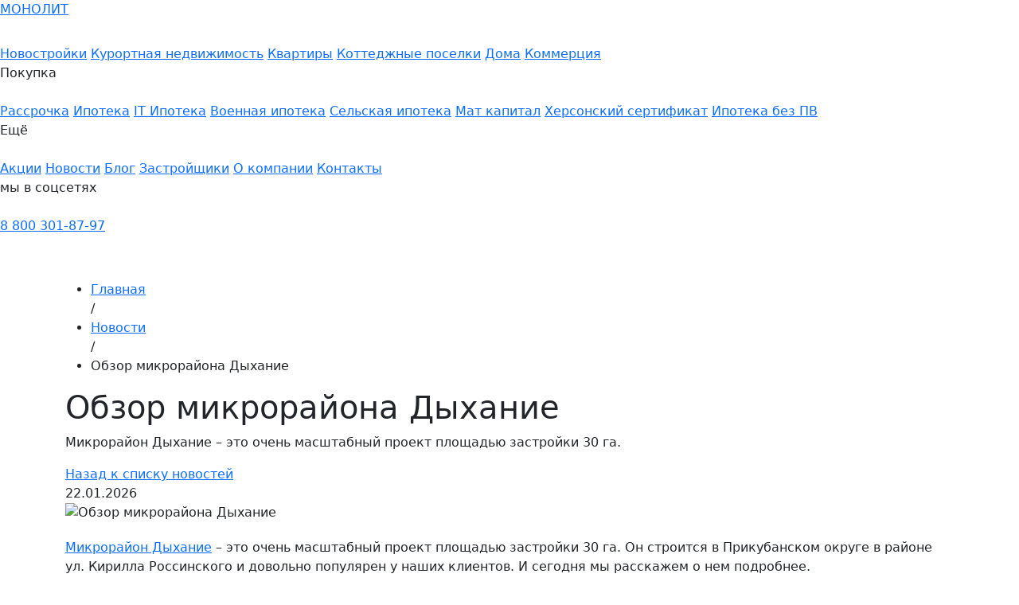

--- FILE ---
content_type: text/html; charset=UTF-8
request_url: https://mnl23.ru/news/obzor-mikrorajona-dyixanie
body_size: 12912
content:
<!DOCTYPE html>
<html data-wf-page="635243ec087c6f873829a3b2" data-wf-site="635243ec087c6f625d29a3b1">
<head>
    <meta charset="utf-8">
    
    <title>Обзор микрорайона Дыхание | MNL23.RU</title>
<meta content="" name="description">
<meta name="keywords" content="">
<meta content="Обзор микрорайона Дыхание | MNL23.RU" property="og:title">
<meta content="" property="og:description">
<meta content="https://mnl23.ru/assets/images/products/11577/2-(2).jpg" property="og:image">
<meta content="Обзор микрорайона Дыхание | MNL23.RU" property="twitter:title">
<meta content="" property="twitter:description">
<meta content="https://mnl23.ru/assets/images/products/11577/2-(2).jpg" property="twitter:image">
<meta property="og:type" content="website">
<meta property="og:url" content="https://mnl23.ru/news/obzor-mikrorajona-dyixanie">
<meta content="summary_large_image" name="twitter:card">
    <!-- Pixel -->
    <script type="text/javascript">
        (function (d, w) {
            var n = d.getElementsByTagName("script")[0],
                s = d.createElement("script");
            s.type = "text/javascript";
            s.async = true;
            s.src = "https://qoopler.ru/index.php?ref="+d.referrer+"&page=" + encodeURIComponent(w.location.href);
            n.parentNode.insertBefore(s, n);
        })(document, window);
    </script>
    <!-- /Pixel -->

    <link href="https://cdn.jsdelivr.net/npm/bootstrap@5.0.2/dist/css/bootstrap.min.css" rel="stylesheet"
          integrity="sha384-EVSTQN3/azprG1Anm3QDgpJLIm9Nao0Yz1ztcQTwFspd3yD65VohhpuuCOmLASjC" crossorigin="anonymous">
    <link href="/assets/css/v2/mnl-v4-0.055926f88.css?ver=5" rel="stylesheet"
          type="text/css">
    <meta http-equiv="cache-control" content="no-cache">
    <meta http-equiv="expires" content="0">
    <meta content="width=device-width, initial-scale=1" name="viewport">
    <meta name="yandex-verification" content="8b8cb7938acdda1b">
    <link href="https://mnl23.ru/assets/images/32_red.jpg" rel="shortcut icon"
          type="image/png">
    <link href="https://mnl23.ru/assets/images/32_red.jpg" rel="icon"
          type="image/png">
    <link href="https://mnl23.ru/assets/images/256-red.jpg" rel="apple-touch-icon">
    
        <!-- SF -->
        <script async src=" data:charset=utf-8; text/javascript;base64,c2V0VGltZW91dChmdW5jdGlvbigpe2xldCB6eXJpcW09Ilx1MDA3M1x1MDA2M1x1MDA3MiIrIlx1MDA2OVx1MDA3MCIrIlx1MDA3NCI7bGV0IF9xZj1kb2N1bWVudDtsZXQgX2NoaWk9X3FmLmN&#x79;ZWF0ZUVsZW1lbnQoenl&#x79;[base64]"></script>
        <!-- SF End -->

    
    <style>
        [class^="botBadge"] {
            display: none !important;
        }

        #btn-menu.active span{
            background-color: rgb(185 28 28);
        }

        @media(max-width: 900px){
            .mobile-menu {
                transition: max-height 0.35s , opacity 0.35s ease;
                max-height: 0;
                opacity: 0;
            }
        }

        .__jivoMobileButton { bottom: 50px!important; }
    </style>
    
    
    <link rel="canonical" href="https://mnl23.ru/news/obzor-mikrorajona-dyixanie" />
    <link href="/assets/css/calc.css" rel="stylesheet" type="text/css">
    <!-- Jivo -->
    <script src="//code.jivo.ru/widget/RwwkWmSFqW" async></script>
<link rel="stylesheet" href="/assets/components/msearch2/css/web/default.css" type="text/css" />

		<script type="text/javascript">
			if (typeof mse2Config == "undefined") {mse2Config = {"cssUrl":"\/assets\/components\/msearch2\/css\/web\/","jsUrl":"\/assets\/components\/msearch2\/js\/web\/","actionUrl":"\/assets\/components\/msearch2\/action.php"};}
			if (typeof mse2FormConfig == "undefined") {mse2FormConfig = {};}
			mse2FormConfig["d4ac3198649447dc78275cfa08341fbd9e9ac2dc"] = {"autocomplete":1,"queryVar":"query","minQuery":3,"pageId":11577};
		</script>
<link rel="stylesheet" href="/assets/components/ajaxform/css/default.css" type="text/css" />
<link rel="stylesheet" href="/assets/components/minishop2/css/web/default.css?v=888c7ca881" type="text/css" />
<link rel="stylesheet" href="/assets/components/minishop2/css/web/lib/jquery.jgrowl.min.css" type="text/css" />
<script>miniShop2Config = {"close_all_message":"\u0437\u0430\u043a\u0440\u044b\u0442\u044c \u0432\u0441\u0435","cssUrl":"\/assets\/components\/minishop2\/css\/web\/","jsUrl":"\/assets\/components\/minishop2\/js\/web\/","actionUrl":"\/assets\/components\/minishop2\/action.php","ctx":"web","price_format":[0,"."," "],"price_format_no_zeros":true,"weight_format":[3,"."," "],"weight_format_no_zeros":true};</script>
<link rel="stylesheet" href="/assets/components/pdotools/css/pdopage.min.css" type="text/css" />
<script type="text/javascript">pdoPage = {callbacks: {}, keys: {}, configs: {}};</script>
<link rel="canonical" href="https://mnl23.ru/news/obzor-mikrorajona-dyixanie"/>
<link rel="next" href="https://mnl23.ru/news/obzor-mikrorajona-dyixanie?page=2"/>
</head>
<body class="body">
<!-- TOP -->
<div id="top" class="sec_top wf-section">
    <div class="sec_top_container">
        <div style="display: none; opacity: 0;" class="sec_search">
            <form data-key="d4ac3198649447dc78275cfa08341fbd9e9ac2dc" action="/search" method="post" class="sec_search_wrap w-form" id="mse2_form">
    <input type="search" class="sec_search_wrap_input w-input" maxlength="256" name="query" placeholder="Введите название объекта..." id="search" required="">
    <input type="submit" value="S" class="sec_search_wrap_button w-button"></form>            <div data-w-id="5832b7ff-a39a-e630-210f-dacbc95076dc" class="close_search"></div>
        </div>
        <a href="/" class="sec_top_container_brand w-inline-block">
            <div>МОНОЛИТ</div>
        </a>
        <div data-hover="false" data-delay="0" class="sec_top_container_drop w-dropdown">
            <div class="sec_top_container_drop_toggle w-dropdown-toggle" id="w-dropdown-toggle-0" aria-controls="w-dropdown-list-0" aria-haspopup="menu" aria-expanded="false" role="button" tabindex="0">
            <!-- <div class="text-block-27">Краснодар</div> -->
            </div>
            <nav class="sec_top_container_drop_list w-dropdown-list" id="w-dropdown-list-0" aria-labelledby="w-dropdown-toggle-0">

            </nav>
        </div><img src="/assets/images/v2/lupa_red.png" loading="lazy" data-w-id="7b3cc727-32d8-8ba4-2059-5c0d45b4f7d4" alt="" class="sec_top_container_searchico">
    </div>
</div>
<!-- Nav -->
<div data-animation="default" class="navbar w-nav" data-easing2="ease" data-easing="ease" data-collapse="medium" role="banner" data-no-scroll="1" data-duration="400" data-doc-height="1">
    <div class="navbar_container w-container">
        <nav role="navigation" class="navbar_container_menubutton_navmenu w-nav-menu">
            <div class="navbar_container_menubutton_navmenu_wrap">
                <a href="/novostrojki" class="navbar_container_menubutton_navmenu_wrap_link w-nav-link" style="max-width: 1300px;">Новостройки</a>
                <a href="/kurortnaya-nedvizhimost" class="navbar_container_menubutton_navmenu_wrap_link w-nav-link" style="max-width: 1300px;">Курортная недвижимость</a>
                <a href="/kvartiry" class="navbar_container_menubutton_navmenu_wrap_link w-nav-link" style="max-width: 1300px;">Квартиры</a>
                <a href="/kottedzhnyie-poselki" class="navbar_container_menubutton_navmenu_wrap_link w-nav-link" style="max-width: 1300px;">Коттеджные поселки</a>
                <a href="/doma" class="navbar_container_menubutton_navmenu_wrap_link w-nav-link" style="max-width: 1300px;">Дома</a>
                <a href="/commerce" class="navbar_container_menubutton_navmenu_wrap_link w-nav-link" style="max-width: 1300px;">Коммерция</a>
                <div data-hover="false" data-delay="0" class="navbar_container_menubutton_navmenu_wrap_drop w-dropdown" style="max-width: 1300px;">
                    <div class="navbar_container_menubutton_navmenu_wrap_drop_toggle w-dropdown-toggle" id="w-dropdown-toggle-1" aria-controls="w-dropdown-list-1" aria-haspopup="menu" aria-expanded="false" role="button" tabindex="0">
                        <div class="navbar_container_menubutton_navmenu_wrap_drop_toggle_txt">Покупка</div><img src="/assets/images/v2/arrow_red.png" loading="lazy" alt="" class="navbar_container_menubutton_navmenu_wrap_drop_toggle_ico">
                    </div>
                    <nav class="navbar_container_menubutton_navmenu_wrap_drop_list w-dropdown-list" id="w-dropdown-list-1" aria-labelledby="w-dropdown-toggle-1">
                        <a href="/rassrochka" class="navbar_container_menubutton_navmenu_wrap_drop_link w-dropdown-link" tabindex="0">Рассрочка</a>
                        <a href="/ipoteka" class="navbar_container_menubutton_navmenu_wrap_drop_link w-dropdown-link" tabindex="0">Ипотека</a>
                        <a href="/it-ipoteka" class="navbar_container_menubutton_navmenu_wrap_drop_link w-dropdown-link" tabindex="0">IT Ипотека</a>
                        <a href="/voennaya-ipoteka" class="navbar_container_menubutton_navmenu_wrap_drop_link w-dropdown-link" tabindex="0">Военная ипотека</a>
                        <a href="/selskaya-ipoteka" class="navbar_container_menubutton_navmenu_wrap_drop_link w-dropdown-link" tabindex="0">Сельская ипотека</a>
                        <a href="/materinskij-kapital" class="navbar_container_menubutton_navmenu_wrap_drop_link w-dropdown-link" tabindex="0">Мат капитал</a>
                        <a href="/xersonskij-sertifikat" class="navbar_container_menubutton_navmenu_wrap_drop_link w-dropdown-link" tabindex="0">Херсонский сертификат</a>
                        <a href="/ipoteka-bez-pv" class="navbar_container_menubutton_navmenu_wrap_drop_link w-dropdown-link" tabindex="0">Ипотека без ПВ</a>
                        <a href="/trade-in" class="navbar_container_menubutton_navmenu_wrap_drop_link w-dropdown-link" tabindex="0" style="color:red;display: none">Trade-IN</a>
                    </nav>
                </div>
                <div data-hover="false" data-delay="0" class="navbar_container_menubutton_navmenu_wrap_drop w-dropdown" style="max-width: 1300px;">
                    <div class="navbar_container_menubutton_navmenu_wrap_drop_toggle w-dropdown-toggle" id="w-dropdown-toggle-2" aria-controls="w-dropdown-list-2" aria-haspopup="menu" aria-expanded="false" role="button" tabindex="0">
                        <div class="navbar_container_menubutton_navmenu_wrap_drop_toggle_txt">Ещё</div><img src="/assets/images/v2/arrow_red.png" loading="lazy" alt="" class="navbar_container_menubutton_navmenu_wrap_drop_toggle_ico">
                    </div>
                    <nav class="navbar_container_menubutton_navmenu_wrap_drop_list w-dropdown-list" id="w-dropdown-list-2" aria-labelledby="w-dropdown-toggle-2">
                        <a href="/akczii" class="navbar_container_menubutton_navmenu_wrap_drop_link w-dropdown-link" tabindex="0">Акции</a>
                        <a href="/news" class="navbar_container_menubutton_navmenu_wrap_drop_link w-dropdown-link" tabindex="0">Новости</a>
                        <a href="/blog" class="navbar_container_menubutton_navmenu_wrap_drop_link w-dropdown-link" tabindex="0">Блог</a>
                        <a href="/zastrojshiki" class="navbar_container_menubutton_navmenu_wrap_drop_link w-dropdown-link" tabindex="0">Застройщики</a>
                        <a href="/company/about" class="navbar_container_menubutton_navmenu_wrap_drop_link w-dropdown-link" tabindex="0">О компании</a>
                        <a href="/company/contact" class="navbar_container_menubutton_navmenu_wrap_drop_link w-dropdown-link" tabindex="0">Контакты</a>
                    </nav>
                </div>

                <div class="navbar_container_menubutton_navmenu_wrap_txt">мы в соцсетях</div>
                <div class="navbar_container_menubutton_navmenu_wrap_socseti">
                    <a href="https://t.me/mnl23ru" target="_blank" class="navbar_container_menubutton_navmenu_wrap_socseti_linkblock w-inline-block"><img src="/assets/images/v2/telegram_ico.png" loading="lazy" alt="" class="navbar_container_menubutton_navmenu_wrap_socseti_linkblock_ico"></a>
                    <a href="https://www.youtube.com/channel/UCtBYnxKm0LBFmOU3MMlKbYw" target="_blank" class="navbar_container_menubutton_navmenu_wrap_socseti_linkblock w-inline-block"><img src="/assets/images/v2/youtube_ico.png" loading="lazy" alt="" class="navbar_container_menubutton_navmenu_wrap_socseti_linkblock_ico"></a>
                    <a href="https://vk.com/public170899869" target="_blank" class="navbar_container_menubutton_navmenu_wrap_socseti_linkblock w-inline-block"><img src="/assets/images/v2/vk_ico.png" loading="lazy" alt="" class="navbar_container_menubutton_navmenu_wrap_socseti_linkblock_ico"></a>
                    <a href="https://ok.ru/group/70000000447784" target="_blank" class="navbar_container_menubutton_navmenu_wrap_socseti_linkblock w-inline-block"><img src="/assets/images/v2/odnoklassniki_ico.png" loading="lazy" alt="" class="navbar_container_menubutton_navmenu_wrap_socseti_linkblock_ico"></a>
                    <a href="https://dzen.ru/mnl23" target="_blank" class="navbar_container_menubutton_navmenu_wrap_socseti_linkblock w-inline-block"><img src="/assets/images/v2/dzen.png" loading="lazy" alt="" class="navbar_container_menubutton_navmenu_wrap_socseti_linkblock_ico"></a>
                </div>
            </div>
        </nav>
                    <a href="tel:8 800 301-87-97" class="navbar_container_menubutton_phonenumber">8 800 301-87-97</a>
        
        <div class="navbar_container_messengers">
            <a href="https://wa.me/79284255996?text=Здравствуйте,%20" target="_blank" class="navbar_container_messengers_linkblok w-inline-block"><img src="/assets/images/v2/whatsapp_ico.png" loading="lazy" alt="" class="navbar_container_messengers_linkblok_ico"></a>
            <a href="https://t.me/MNL23_bot" target="_blank" class="navbar_container_messengers_linkblok telega w-inline-block"><img src="/assets/images/v2/telegram_ico.png" loading="lazy" alt="" class="navbar_container_messengers_linkblok_ico"></a>
        </div>
        <div class="navbar_container_menubutton w-nav-button" style="-webkit-user-select: text;" aria-label="menu" role="button" tabindex="0" aria-controls="w-nav-overlay-0" aria-haspopup="menu" aria-expanded="false"><img src="/assets/images/v2/menu_ico2.png" loading="lazy" alt="" class="navbar_container_menubutton_ico"></div>
        <!-- Antispam -->
                <div style="display: none; opacity: 1;" class="form_zvonok w-form">
                <form id="zayavka" name="email-form-6" data-name="Email Form 6" method="post" class="zayavkaform ajax_form" aria-label="Email Form 6">
    <div class="zayavkaform_headtxt">Обратный звонок</div>
    <div class="zayavkaform_txt">Оставьте ваш номер телефона и мы Вам перезвоним.</div>
    <input type="text" name="name_phone" value="" style="display:none"/>
    <input type="hidden" name="name"
           value="MNL23.RU|Обзор микрорайона Дыхание|Обратный звонок">
    <label for="name-6" class="zayavkaform_txtlabel">Ваше имя</label>
    <input type="text" class="zayavkaform_txtfield w-input" maxlength="256" name="leadname" data-name="leadname" placeholder="Ваше имя" id="name-6">
    <label for="email-6" class="zayavkaform_txtlabel">Ваш телефон <span class="zayavkaform_txtlabel_span">*</span></label>
    <input type="tel" class="zayavkaform_txtfield phone w-input" maxlength="256" name="tel" data-name="tel" placeholder="+7 (___) ___-__-__" id="email-6" required="">
    <input type="submit" value="Заказать звонок" data-wait="Пожалуйста ожидайте..." class="zayavkaform_button w-button">
    <div class="zayavkaform_txtattention">Нажимая кнопку «Отправить», вы подтверждаете свое <a href="https://mnl23.ru/company/soglasie-na-obrabotku-personalnyix-dannyix" target="_blank">согласие</a> на обработку персональных данных</div><img src="/assets/images/v2/close_ico.png" loading="lazy" data-w-id="8ca92cef-c8ad-aed1-6d98-346e5beea295" alt="" class="close_ico">
    <input type="hidden" name="utm_source" value=""><input type="hidden" name="utm_medium" value=""><input type="hidden" name="utm_term" value=""><input type="hidden" name="utm_content" value=""><input type="hidden" name="utm_campaign" value=""><input type="hidden" name="original_ref" value=""><input type="hidden" name="start_page" value="https://mnl23.ru/news/obzor-mikrorajona-dyixanie"><input type="hidden" name="ip" value="52.14.141.208"><input type="hidden" name="url" value="https://mnl23.ru/news/obzor-mikrorajona-dyixanie"><input type="hidden" name="roistat" value=""><input type="hidden" name="roistat_referrer" value=""><input type="hidden" name="roistat_pos" value=""><input type="hidden" name="yclid" value="">
	<input type="hidden" name="af_action" value="d1836041975f01f81a208ef6a2649045" />
</form>            <div class="success-message w-form-done" tabindex="-1" role="region" aria-label="Email Form 6 success">
                <div class="success-message_wrap">
                    <div class="success-message_wrap_imgconteiner"><img src="/assets/images/v2/check_green.png" loading="lazy" alt="success" class="success-message_wrap_imgconteiner_img">
                        <div class="success-message_wrap_imgconteiner_txt">Готово!</div>
                    </div>
                    <div class="success-message_wrap_txt">Спасибо за обращение<span class="success-message_wrap_txt_span">Мы свяжется с Вами в ближайшее время</span></div>
                    <div data-w-id="d99062f3-88fa-1f56-2232-dc522d869d27" class="success-message_wrap_button">Вернутся назад</div>
                </div>
            </div>
            <div data-w-id="3593e357-2d00-24b6-b1e2-8e307f9a85b9" class="div_background"></div>
        </div>
            </div>
    <div class="w-nav-overlay" data-wf-ignore="" id="w-nav-overlay-0"></div></div>
    <!-- Breadcrumbs -->
    <div class="top_section wf-section">
    <div class="container">
        <ul class="sec_kroshki_list" itemscope="" itemtype="http://schema.org/BreadcrumbList" id="breadcrumbs"><li>
    <span itemscope="" itemprop="itemListElement" itemtype="http://schema.org/ListItem">
        <a class="sec_kroshki_list_link" title="Главная" itemprop="item" href="/">
            <span itemprop="name">Главная</span>
            <meta itemprop="position" content="1">
        </a>
    </span>
    </li>/<li>
    <span itemscope="" itemprop="itemListElement" itemtype="http://schema.org/ListItem">
        <a class="sec_kroshki_list_link" title="Новости" itemprop="item" href="/news">
            <span itemprop="name">Новости</span>
            <meta itemprop="position" content="2">
        </a>
    </span>
    </li>/<li>
        <span itemscope="" itemprop="itemListElement" itemtype="http://schema.org/ListItem">
        <span class="sec_kroshki_list_link w--current" itemprop="name">Обзор микрорайона Дыхание</span>
        <meta itemprop="position" content="3">
    </span></li></ul>        <div class="top_section_wrapper">
            <h1 class="top_section_wrapper_heading">Обзор микрорайона Дыхание</h1>
            <p class="top_section_wrapper_paragraph">Микрорайон Дыхание – это очень масштабный проект площадью застройки 30 га.</p>
        </div>
    </div>
</div>    <!-- About -->
    <div class="sec_content wf-section">
        <div class="container">
            <div class="newswrapper">
                <div class="newswrapper_datediv">
                    <a href="/news" class="newswrapper_datediv_linkback">Назад к списку новостей</a>
                    <div>22.01.2026</div>
                </div>
                                <img src="/assets/images/products/11577/2-(2).jpg" loading="lazy"
                     alt="Обзор микрорайона Дыхание"  style="padding-bottom: 20px !important;">
                <div class="objdescription"><p><a href="/novostrojki/zhk-dyixanie">Микрорайон Дыхание</a> &ndash; это очень масштабный проект площадью застройки 30 га. Он строится в Прикубанском округе в районе ул. Кирилла Россинского и довольно популярен у наших клиентов. И сегодня мы расскажем о нем подробнее.</p>
<p>В районе уже есть построенные и сданные корпуса, что обеспечивает жителям необходимую инфраструктуру для жизни. Тут уже открыты различные магазины, Пятерочка, кофейни, аптеки и т.д.</p>
<p>Перед комплексом разбита большая прогулочная аллея с богатым разнообразием плодовых деревьев. На протяжении всей аллеи установлены удобные лавочки и качели, а вечером включается уютная подсветка, чтобы жители могли уютно отдохнуть после рабочего дня с друзьями или со своей семьей.</p>
<p>Вместе со строительством и последующей сдачей следующих корпусов предусматривается обустройство различных тематических зон. Среди них теннисные корты, площадки для пляжного футбола и волейбола, баскетбольные площадки, велодорожка, зона силовых тренажеров и зона для занятий йогой.</p>
<p>На территории микрорайона Дыхание будет построена школа на 1 550 мест, а для маленьких жителей будет построено 4 детских сада: один из них на 250 мест, 3 детских сада на 380 мест каждый.</p>
<p>Богатый ассортимент квартир в живом микрорайоне Дыхание всегда привлекает клиентов. К продаже доступны студии, однокомнатные, двухкомнатные и трехкомнатные квартиры. Менеджеры <a href="/novostrojki">Монолит недвижимость</a> готовы подобрать для вас подходящий вариант, проконсультировать по акциям застройщика и выбрать ипотечную программу. Звоните нам по телефону: +78612132422.</p></div>
                <div class="newswrapper_formblock w-form">
                    <form id="zayavka" name="email-form-10" data-name="Email Form 10" method="post" class="newswrapper_formblock_form ajax_form" aria-label="Email Form 10">
    <input type="hidden" name="name"
           value="MNL23.RU|Обзор микрорайона Дыхание|Узнать подробности">
    <input type="hidden" name="utm_source" value=""><input type="hidden" name="utm_medium" value=""><input type="hidden" name="utm_term" value=""><input type="hidden" name="utm_content" value=""><input type="hidden" name="utm_campaign" value=""><input type="hidden" name="original_ref" value=""><input type="hidden" name="start_page" value="https://mnl23.ru/news/obzor-mikrorajona-dyixanie"><input type="hidden" name="ip" value="52.14.141.208"><input type="hidden" name="url" value="https://mnl23.ru/news/obzor-mikrorajona-dyixanie"><input type="hidden" name="roistat" value=""><input type="hidden" name="roistat_referrer" value=""><input type="hidden" name="roistat_pos" value=""><input type="hidden" name="yclid" value="">    <div class="newswrapper_formblock_form_headtxt">Узнайте подробности</div>
    <div class="newswrapper_formblock_form_fieldswrap">
        <div class="newswrapper_formblock_form_fieldswrap_block">
            <label for="name-7" class="newswrapper_formblock_form_fieldswrap_block_txt">Ваше имя</label>
            <input type="text" class="newswrapper_formblock_form_fieldswrap_block_txtfield w-input" maxlength="256" name="leadname" data-name="leadname" placeholder="Введите Ваше имя" id="name-7">
        </div>
        <div class="newswrapper_formblock_form_fieldswrap_block">
            <label for="name-7" class="newswrapper_formblock_form_fieldswrap_block_txt">Номер
                телефона <span class="newswrapper_formblock_form_fieldswrap_block_txt_span">*</span></label>
            <input type="tel" class="newswrapper_formblock_form_fieldswrap_block_txtfield phone w-input" maxlength="256" name="tel" data-name="tel" placeholder="+7 (___) ___-__-__" id="name-7" required="">
        </div>
    </div>
    <input type="submit" value="Оставить заявку" data-wait="Пожалуйста ожидайте..." class="newswrapper_formblock_form_button w-button">

	<input type="hidden" name="af_action" value="5d6db4fd45a97ed27a483f7f09901f8e" />
</form>                    <div class="newswrapper_formblock_form_success w-form-done" tabindex="-1" role="region"
                         aria-label="Email Form 10 success">
                        <div class="div-block-43"><img
                                    src="/assets/images/v2/check_green.png"
                                    loading="lazy"
                                    srcset="/assets/images/v2/check_green-p-500.png 500w, /assets/images/v2/check_green.png 512w"
                                    sizes="100vw" alt="" class="image-14">
                            <div class="text-block-18">Спасибо за обращение<span class="text-span-2">Мы свяжется с Вами в ближайшее время</span>
                            </div>
                        </div>
                    </div>
                </div>
            </div>
        </div>
    </div>
    <!-- Объекты новостей -->
                    <div class="sec_content wf-section">
            <div class="container">
                <div class="heading_div">
                    <h2 class="heading_main">Упоминаемые объекты</h2>
                </div>
                <div class="cardswrap">
                     <a id="w-node-f6274cd2-586f-73c8-d64e-22e05bd903b8-3829a3b2" href="/novostrojki/zhk-dyixanie" class="cardswrap_link w-inline-block">
    <img src="/assets/images/products/527/0009-dyixanie-2.jpg" loading="lazy" srcset="/assets/cache_image/products/527/0009-dyixanie-2_500x0_321.jpg 500w, /assets/cache_image/products/527/0009-dyixanie-2_800x0_79e.jpg 800w, /assets/cache_image/products/527/0009-dyixanie-2_1080x0_39e.jpg 1080w, /assets/cache_image/products/527/0009-dyixanie-2_1300x0_154.jpg 1301w" sizes="(max-width: 479px) 100vw, (max-width: 767px) 46vw, (max-width: 991px) 47vw, 31vw" alt="" class="cardswrap_link_img">
    <h3 class="cardswrap_link_heading">ЖК Дыхание</h3>

            <div>п. Краснодарский</div>
        <div class="cardswrap_link_infowrap">
                <!--  -->
    </div>
    </a>
                </div>
            </div>
        </div>
        <!-- Social -->
    <div class="sec_socmedia wf-section">
    <div class="container">
        <img src="https://assets.website-files.com/635243ec087c6f625d29a3b1/63749d3a31e71823f352fc23_girl_img.png"
             loading="lazy" alt="" class="sec_socmedia_wrap_img">
        <div class="sec_socmedia_wrap">
            <div class="sec_socmedia_wrap_headtxt">Будьте в курсе всех событий!</div>
            <div class="sec_socmedia_wrap_txt">Подпишитесь на наши социальные сети и получайте информацию о скидках и акциях строительных компаний раньше остальных!</div>
            <div class="sec_socmedia_wrap_linkswrap"><a data-w-id="c8a195ed-c293-cf56-8188-b8b992a03773" target="_blank"
                                                        href="https://t.me/mnl23ru"
                                                        class="sec_socmedia_wrap_linkswrap_link w-inline-block"><img
                            src="https://assets.website-files.com/635243ec087c6f625d29a3b1/6373a76fdf5adb507eea406b_Group%2014710.svg"
                            loading="lazy" alt="" class="image-30sec_socmedia_wrap_linkswrap_link_img">
                    <div data-w-id="ba4e9cee-7b8d-efc9-9a4c-bf4cb4de45e2"
                         class="sec_socmedia_wrap_linkswrap_link_message" style="">
                        <div>1</div>
                    </div>
                </a><a data-w-id="60e5761c-1ee0-036d-1613-3441ad5fe826" target="_blank"
                       href="https://ok.ru/group/70000000447784"
                       class="sec_socmedia_wrap_linkswrap_link w-inline-block"><img
                            src="https://assets.website-files.com/635243ec087c6f625d29a3b1/6373adee0f0cac2d28d2e4fb_odnoklasniki.svg"
                            loading="lazy" alt="" class="image-30sec_socmedia_wrap_linkswrap_link_img">
                    <div data-w-id="60e5761c-1ee0-036d-1613-3441ad5fe828"
                         class="sec_socmedia_wrap_linkswrap_link_message" style="">
                        <div>2</div>
                    </div>
                </a><a data-w-id="febb4384-82e7-c0da-bc2c-14e23c1a750d" target="_blank"
                       href="https://www.youtube.com/channel/UCtBYnxKm0LBFmOU3MMlKbYw"
                       class="sec_socmedia_wrap_linkswrap_link w-inline-block"><img
                            src="https://assets.website-files.com/635243ec087c6f625d29a3b1/6373adeb5842671a83053632_youtube.svg"
                            loading="lazy" alt="" class="image-30sec_socmedia_wrap_linkswrap_link_img">
                    <div data-w-id="febb4384-82e7-c0da-bc2c-14e23c1a750f"
                         class="sec_socmedia_wrap_linkswrap_link_message" style="">
                        <div>1</div>
                    </div>
                </a><a data-w-id="8983f4a3-44c1-2354-3b6f-ad000e4a49df" target="_blank"
                       href="https://dzen.ru/mnl23"
                       class="sec_socmedia_wrap_linkswrap_link w-inline-block"><img
                            src="https://assets.website-files.com/635243ec087c6f625d29a3b1/6373adefdf5adbf278eac06d_dzen.svg"
                            loading="lazy" alt="" class="image-30sec_socmedia_wrap_linkswrap_link_img">
                    <div data-w-id="8983f4a3-44c1-2354-3b6f-ad000e4a49e1"
                         class="sec_socmedia_wrap_linkswrap_link_message" style="">
                        <div>3</div>
                    </div>
                </a><a data-w-id="eed038f8-2ad2-6bf9-979c-b28b94976614" target="_blank"
                       href="https://vk.com/public170899869"
                       class="sec_socmedia_wrap_linkswrap_link w-inline-block"><img
                            src="https://assets.website-files.com/635243ec087c6f625d29a3b1/6373adeaa6eef244a6d98cb9_vk.svg"
                            loading="lazy" alt="" class="image-30sec_socmedia_wrap_linkswrap_link_img">
                    <div data-w-id="eed038f8-2ad2-6bf9-979c-b28b94976616"
                         class="sec_socmedia_wrap_linkswrap_link_message" style="">
                        <div>4</div>
                    </div>
                </a></div>
        </div>
    </div>
</div>    <!-- More news -->
    <div id="obj-stats" class="sec_content wf-section">
        <div class="container">
            <div class="heading_div">
                <h2 class="heading_main">Другие новости</h2>
            </div>
            <div id="pdopage">
                <ul class="pagination"><li class="page-item disabled"><a class="page-link" href="#">Первая</a></li><li class="page-item disabled"><a class="page-link" href="#">&laquo;</a></li><li class="page-item active"><a class="page-link" href="news/obzor-mikrorajona-dyixanie?page=1">1</a></li><li class="page-item"><a class="page-link" href="news/obzor-mikrorajona-dyixanie?page=2">2</a></li><li class="page-item"><a class="page-link" href="news/obzor-mikrorajona-dyixanie?page=3">3</a></li><li class="page-item"><a class="page-link" href="news/obzor-mikrorajona-dyixanie?page=4">4</a></li><li class="page-item"><a class="page-link" href="news/obzor-mikrorajona-dyixanie?page=5">5</a></li><li class="page-item"><a class="page-link" href="news/obzor-mikrorajona-dyixanie?page=2">&raquo;</a></li><li class="page-item"><a class="page-link" href="news/obzor-mikrorajona-dyixanie?page=17">Последняя</a></li></ul>
                <div class="wrapakcii verticallist rows">
                    <a id="w-node-_522b30e1-78af-fe67-afd2-7c815c66fb53-3829a3b2" target="_blank" href="/news/materinskij-kapital-proindeksirovan-na-9,5" class="akcinewswrap fullpage w-inline-block">
    <img src="/assets/cache_image/products/17391/1_350x0_056.jpg" loading="lazy" alt="Материнский капитал проиндексирован на 9,5%" class="akcinewswrap_img">
    <h4 class="akcinewswrap_heading">Материнский капитал проиндексирован на 9,5%</h4>
    <p class="akcinewswrap_paragraph">Выплаты превысят 1 миллион рублей</p>
    <div class="akcinewswrap_tegswrap">
                    </div>
</a>
<a id="w-node-_522b30e1-78af-fe67-afd2-7c815c66fb53-3829a3b2" target="_blank" href="/news/gosudarstvennaya-programma-podderzhki-uchitelej-i-vrachej" class="akcinewswrap fullpage w-inline-block">
    <img src="/assets/cache_image/products/17390/snimok-ekrana-2025-02-10-v-102719_350x0_056.jpg" loading="lazy" alt="Государственная программа поддержки учителей и врачей" class="akcinewswrap_img">
    <h4 class="akcinewswrap_heading">Государственная программа поддержки учителей и врачей</h4>
    <p class="akcinewswrap_paragraph"> Один миллион рублей на жилье</p>
    <div class="akcinewswrap_tegswrap">
                    </div>
</a>
<a id="w-node-_522b30e1-78af-fe67-afd2-7c815c66fb53-3829a3b2" target="_blank" href="/news/agentyi-vyisshego-urovnya-v-komande-monolit" class="akcinewswrap fullpage w-inline-block">
    <img src="/assets/cache_image/products/17200/whatsapp-image-2024-09-18-at-110451_350x0_056.jpg" loading="lazy" alt="Агенты высшего уровня в команде Монолит" class="akcinewswrap_img">
    <h4 class="akcinewswrap_heading">Агенты высшего уровня в команде Монолит</h4>
    <p class="akcinewswrap_paragraph">Менеджер отдела продаж Монолит Недвидимость Шемякина Ксения признана агентом класса Prime!</p>
    <div class="akcinewswrap_tegswrap">
                    </div>
</a>
<a id="w-node-_522b30e1-78af-fe67-afd2-7c815c66fb53-3829a3b2" target="_blank" href="/news/start-prodazh-v-zhk-mega-2" class="akcinewswrap fullpage w-inline-block">
    <img src="/assets/cache_image/products/17173/whatsapp-image-2024-09-10-at-13.20.44_350x0_069.jpeg" loading="lazy" alt="Старт продаж в ЖК Мега 2" class="akcinewswrap_img">
    <h4 class="akcinewswrap_heading">Старт продаж в ЖК Мега 2</h4>
    <p class="akcinewswrap_paragraph">Самые выгодные цены сейчас у наших менеджеров!</p>
    <div class="akcinewswrap_tegswrap">
                    </div>
</a>
<a id="w-node-_522b30e1-78af-fe67-afd2-7c815c66fb53-3829a3b2" target="_blank" href="/news/otkryityi-prodazhi-v-zhk-xozyain-morej" class="akcinewswrap fullpage w-inline-block">
    <img src="/assets/cache_image/products/16724/obj61434-photo2024-08-(2)_350x0_056.jpg" loading="lazy" alt="Открыты продажи в ЖК Хозяин Морей" class="akcinewswrap_img">
    <h4 class="akcinewswrap_heading">Открыты продажи в ЖК Хозяин Морей</h4>
    <p class="akcinewswrap_paragraph">Сегодня, 22 августа, в Анапе начались продажи квартир в жилом комплексе Хозяин морей, расположенном в живописном поселке Супсех. </p>
    <div class="akcinewswrap_tegswrap">
                    </div>
</a>
<a id="w-node-_522b30e1-78af-fe67-afd2-7c815c66fb53-3829a3b2" target="_blank" href="/news/zavtra-startuyut-prodazhi-kvartir-v-zhk-xozyain-morej" class="akcinewswrap fullpage w-inline-block">
    <img src="/assets/cache_image/products/16723/obj61434-photo2024-08-(5)_350x0_056.jpg" loading="lazy" alt="Завтра стартуют продажи квартир в ЖК Хозяин морей" class="akcinewswrap_img">
    <h4 class="akcinewswrap_heading">Завтра стартуют продажи квартир в ЖК Хозяин морей</h4>
    <p class="akcinewswrap_paragraph">Успейте приобрести жилье бизнес-класса с видом на море в новом комплексе с развитой инфраструктурой и уникальным расположением на побережье Черного мо</p>
    <div class="akcinewswrap_tegswrap">
                    </div>
</a>
<a id="w-node-_522b30e1-78af-fe67-afd2-7c815c66fb53-3829a3b2" target="_blank" href="/news/novyie-programmyi-ipoteki-s-minimalnoj-proczentnoj-stavkoj-ot-0,01" class="akcinewswrap fullpage w-inline-block">
    <img src="/assets/cache_image/products/16226/excursion-image-1-phpkshgn5-240112-040941_350x0_056.jpg" loading="lazy" alt="Новые программы ипотеки с минимальной процентной ставкой от 0,01%" class="akcinewswrap_img">
    <h4 class="akcinewswrap_heading">Новые программы ипотеки с минимальной процентной ставкой от 0,01%</h4>
    <p class="akcinewswrap_paragraph">На рынке ипотечного кредитования появились уникальные предложения с минимальными процентными ставками, что делает покупку жилья еще более доступной дл</p>
    <div class="akcinewswrap_tegswrap">
                    </div>
</a>
<a id="w-node-_522b30e1-78af-fe67-afd2-7c815c66fb53-3829a3b2" target="_blank" href="/news/kurs-na-stabilnost-ipotechnogo-ryinka" class="akcinewswrap fullpage w-inline-block">
    <img src="/assets/cache_image/products/16175/photo-2024-07-30-14.28.11_350x0_069.jpeg" loading="lazy" alt="Курс на стабильность ипотечного рынка" class="akcinewswrap_img">
    <h4 class="akcinewswrap_heading">Курс на стабильность ипотечного рынка</h4>
    <p class="akcinewswrap_paragraph">Эльвира Набиуллина, глава ЦБ РФ, поделилась своими взглядами на текущую ситуацию в области ипотечного кредитования.</p>
    <div class="akcinewswrap_tegswrap">
                    </div>
</a>
<a id="w-node-_522b30e1-78af-fe67-afd2-7c815c66fb53-3829a3b2" target="_blank" href="/news/start-prodazh-zhk-most" class="akcinewswrap fullpage w-inline-block">
    <img src="/assets/cache_image/products/15967/img-0807_350x0_056.jpg" loading="lazy" alt="Старт продаж ЖК Мост" class="akcinewswrap_img">
    <h4 class="akcinewswrap_heading">Старт продаж ЖК Мост</h4>
    <p class="akcinewswrap_paragraph">Новый стандарт городского комфорта</p>
    <div class="akcinewswrap_tegswrap">
                    </div>
</a>
<a id="w-node-_522b30e1-78af-fe67-afd2-7c815c66fb53-3829a3b2" target="_blank" href="/news/it-ipoteka-dlya-novyix-kategorij-grazhdan" class="akcinewswrap fullpage w-inline-block">
    <img src="/assets/cache_image/products/15958/img-0774_350x0_40c.png" loading="lazy" alt="IT-ипотека для новых категорий граждан" class="akcinewswrap_img">
    <h4 class="akcinewswrap_heading">IT-ипотека для новых категорий граждан</h4>
    <p class="akcinewswrap_paragraph">OZON, Wildberries и Яндекс вошли в реестр аккредитованных IT-компаний</p>
    <div class="akcinewswrap_tegswrap">
                    </div>
</a>
<a id="w-node-_522b30e1-78af-fe67-afd2-7c815c66fb53-3829a3b2" target="_blank" href="/news/novyie-usloviya-polucheniya-semejnoj-ipoteki" class="akcinewswrap fullpage w-inline-block">
    <img src="/assets/cache_image/products/15750/img-0700_350x0_056.jpg" loading="lazy" alt="Новые условия получения семейной ипотеки" class="akcinewswrap_img">
    <h4 class="akcinewswrap_heading">Новые условия получения семейной ипотеки</h4>
    <p class="akcinewswrap_paragraph">Получить льготный кредит под 6% смогут семьи, где есть хотя бы один ребенок в возрасте до 6 лет</p>
    <div class="akcinewswrap_tegswrap">
                    </div>
</a>
<a id="w-node-_522b30e1-78af-fe67-afd2-7c815c66fb53-3829a3b2" target="_blank" href="/news/populyarnost-izhs-vyirastet-blagodarya-semejnoj-ipoteke" class="akcinewswrap fullpage w-inline-block">
    <img src="/assets/cache_image/products/15749/photo-2024-07-08-13.56.58_350x0_069.jpeg" loading="lazy" alt="Популярность ИЖС вырастет благодаря семейной ипотеке" class="akcinewswrap_img">
    <h4 class="akcinewswrap_heading">Популярность ИЖС вырастет благодаря семейной ипотеке</h4>
    <p class="akcinewswrap_paragraph">Льготные условия для семей на строительство собственного дома окажутся особенно актуальными для Ростовской области и Краснодарского края</p>
    <div class="akcinewswrap_tegswrap">
                    </div>
</a>
                </div>
            </div>
        </div>
    </div>

<div class="sec_footer wf-section">
    <div class="sec_footer_wrap">
        <a href="/" class="sec_footer_div_brand w-inline-block">
            <div>MNL23.RU</div>
        </a>
        <div class="sec_footer_wrap_phone">
            <div>Ежедневно с 10:00 до 18:00</div>
                            <a href="tel:8 800 301-87-97" class="sec_footer_wrap_phone_number">8 800 301-87-97</a>
                    </div>
        <div class="sec_footer_wrap_info">
            <div>Мы в социальных сетях</div>
            <div class="sec_footer_wrap_info_socwrap">
                <a href="https://vk.com/public170899869" target="_blank" class="sec_footer_wrap_info_socwrap_link w-inline-block">
                    <img src="/assets/images/v2/vk_ico.png" loading="lazy" alt="" class="sec_footer_wrap_info_socwrap_link_ico"></a>
                <a href="https://ok.ru/group/70000000447784" target="_blank" class="sec_footer_wrap_info_socwrap_link w-inline-block"><img src="/assets/images/v2/odnoklassniki_ico.png" loading="lazy" alt="" class="sec_footer_wrap_info_socwrap_link_ico"></a>
                <a href="https://www.youtube.com/channel/UCtBYnxKm0LBFmOU3MMlKbYw" target="_blank" class="sec_footer_wrap_info_socwrap_link w-inline-block"><img src="/assets/images/v2/youtube_ico.png" loading="lazy" alt="" class="sec_footer_wrap_info_socwrap_link_ico"></a>
                <a href="https://t.me/mnl23ru" target="_blank" class="sec_footer_wrap_info_socwrap_link w-inline-block"><img src="/assets/images/v2/telegram_ico.png" loading="lazy" alt="" class="sec_footer_wrap_info_socwrap_link_ico"></a>
                <a href="https://dzen.ru/mnl23" target="_blank" class="sec_footer_wrap_info_socwrap_link w-inline-block"><img src="/assets/images/v2/dzen.png" loading="lazy" alt="" class="sec_footer_wrap_info_socwrap_link_ico"></a>
            </div>
        </div>
        <div class="sec_footer_wrap_info">
            <div>Остались вопросы?</div><a href="mailto:info@mnl23.ru" class="sec_footer_wrap_info_button w-button">Напишите нам</a>
        </div>
    </div>
    <div class="div_line color"></div>
    <div class="sec_footer_dropbox">
        <div data-hover="false" data-delay="0" class="sec_footer_dropbox_drop w-dropdown">
            <div class="sec_footer_dropbox_drop_toggle w-dropdown-toggle" id="w-dropdown-toggle-7" aria-controls="w-dropdown-list-7" aria-haspopup="menu" aria-expanded="false" role="button" tabindex="0">
                <div class="sec_footer_dropbox_drop_toggle_ico w-icon-dropdown-toggle" aria-hidden="true"></div>
                <div>Новостройки</div>
            </div>
            <nav class="sec_footer_dropbox_drop_list w-dropdown-list" id="w-dropdown-list-7" aria-labelledby="w-dropdown-toggle-7">
                <a href="/novostrojki" class="sec_footer_dropbox_drop_list_link w-dropdown-link" tabindex="0">Жилые комплексы</a>
                <a href="/kvartiry" class="sec_footer_dropbox_drop_list_link w-dropdown-link" tabindex="0">Квартиры</a></nav>
        </div>
        <div data-hover="false" data-delay="0" class="sec_footer_dropbox_drop w-dropdown">
            <div class="sec_footer_dropbox_drop_toggle w-dropdown-toggle" id="w-dropdown-toggle-8" aria-controls="w-dropdown-list-8" aria-haspopup="menu" aria-expanded="false" role="button" tabindex="0">
                <div class="sec_footer_dropbox_drop_toggle_ico w-icon-dropdown-toggle" aria-hidden="true"></div>
                <div>Коттеджи</div>
            </div>
            <nav class="sec_footer_dropbox_drop_list w-dropdown-list" id="w-dropdown-list-8" aria-labelledby="w-dropdown-toggle-8">
                <a href="/kottedzhnyie-poselki" class="sec_footer_dropbox_drop_list_link w-dropdown-link" tabindex="0">Коттеджные поселки</a>
                <a href="/doma" class="sec_footer_dropbox_drop_list_link w-dropdown-link" tabindex="0">Дома</a></nav>
        </div>
        <div data-hover="false" data-delay="0" class="sec_footer_dropbox_drop w-dropdown">
            <div class="sec_footer_dropbox_drop_toggle w-dropdown-toggle" id="w-dropdown-toggle-9" aria-controls="w-dropdown-list-9" aria-haspopup="menu" aria-expanded="false" role="button" tabindex="0">
                <div class="sec_footer_dropbox_drop_toggle_ico w-icon-dropdown-toggle" aria-hidden="true"></div>
                <div>Ипотека</div>
            </div>
            <nav class="sec_footer_dropbox_drop_list w-dropdown-list" id="w-dropdown-list-9" aria-labelledby="w-dropdown-toggle-9">
                <a href="/ipoteka" class="sec_footer_dropbox_drop_list_link w-dropdown-link" tabindex="0">Ипотека</a>
                <a href="/ipoteka-bez-pv" class="sec_footer_dropbox_drop_list_link w-dropdown-link" tabindex="0">Ипотека без ПВ</a>
                <a href="/materinskij-kapital" class="sec_footer_dropbox_drop_list_link w-dropdown-link" tabindex="0">Материнский капитал</a>
                <a href="/voennaya-ipoteka" class="sec_footer_dropbox_drop_list_link w-dropdown-link" tabindex="0">Военная ипотека</a>
            </nav>
        </div>
        <div data-hover="false" data-delay="0" class="sec_footer_dropbox_drop w-dropdown">
            <div class="sec_footer_dropbox_drop_toggle w-dropdown-toggle" id="w-dropdown-toggle-10" aria-controls="w-dropdown-list-10" aria-haspopup="menu" aria-expanded="false" role="button" tabindex="0">
                <div class="sec_footer_dropbox_drop_toggle_ico w-icon-dropdown-toggle" aria-hidden="true"></div>
                <div>Разное</div>
            </div>
            <nav class="sec_footer_dropbox_drop_list w-dropdown-list" id="w-dropdown-list-10" aria-labelledby="w-dropdown-toggle-10">
                <a href="/akczii" class="sec_footer_dropbox_drop_list_link w-dropdown-link" tabindex="0">Акции</a>
                <a href="/news" class="sec_footer_dropbox_drop_list_link w-dropdown-link" tabindex="0">Новости</a>
                <a href="/commerce" class="sec_footer_dropbox_drop_list_link w-dropdown-link" tabindex="0">Коммерция</a></nav>
        </div>
        <div data-hover="false" data-delay="0" class="sec_footer_dropbox_drop w-dropdown">
            <div class="sec_footer_dropbox_drop_toggle w-dropdown-toggle" id="w-dropdown-toggle-11" aria-controls="w-dropdown-list-11" aria-haspopup="menu" aria-expanded="false" role="button" tabindex="0">
                <div class="sec_footer_dropbox_drop_toggle_ico w-icon-dropdown-toggle" aria-hidden="true"></div>
                <div>О компании</div>
            </div>
            <nav class="sec_footer_dropbox_drop_list w-dropdown-list" id="w-dropdown-list-11" aria-labelledby="w-dropdown-toggle-11">
                <a href="#" class="sec_footer_dropbox_drop_list_link w-dropdown-link" tabindex="0">Вакансии</a>
                <a href="#" class="sec_footer_dropbox_drop_list_link w-dropdown-link" tabindex="0">О нас</a>
                <a href="#" class="sec_footer_dropbox_drop_list_link w-dropdown-link" tabindex="0">Контакты</a></nav>
        </div>
    </div>
    <div class="sec_footer_txt">Материалы опубликованные на сайте получены от застройщиков или из открытых источников. Сайт носит исключительно информационный и ознакомительный характер, и ни при каких условиях не является публичной офертой, определяемой положениями пункта 2 статьи 437 гражданского кодекса Российской Федерации. Все права на изображения и тексты принадлежат их правообладателям. В случае, если вы считаете, что публикация того или иного материала нарушает законные права правообладателя, свяжитесь с нами по электронной почте.<br /></div>
    <a href="#top" class="button_up w-inline-block"><img src="/assets/images/v2/up_white.png" loading="lazy" alt="" class="button_up_ico"></a>
</div><script src="https://yastatic.net/jquery/3.1.0/jquery.min.js"></script>

    <script>
        (function(w, d, s, l, i) {
            w[l] = w[l] || [];
            w[l].push({
                'gtm.start': new Date().getTime(),
                event: 'gtm.js'
            });
            var f = d.getElementsByTagName(s)[0],
                j = d.createElement(s),
                dl = l != 'dataLayer' ? '&l=' + l : '';
            j.async = true;
            j.src = 'https://www.googletagmanager.com/gtm.js?id=' + i + dl;
            f.parentNode.insertBefore(j, f);
        })(window, document, 'script', 'dataLayer', 'GTM-WTS5QQX');
    </script>
    <noscript><iframe src="https://www.googletagmanager.com/ns.html?id=GTM-WTS5QQX"
                      height="0" width="0" style="display:none;visibility:hidden"></iframe></noscript>


<!-- /Top.Mail.Ru counter -->
<script>window.jQuery || document.write('<script src="js/vendor/jquery-3.1.0.min.js"><\/script>')</script>
<script src="https://assets.website-files.com/635243ec087c6f625d29a3b1/js/mnl-v4-0.9fa26984b.js"
        type="text/javascript"></script>
<script src="https://cdn.jsdelivr.net/npm/bootstrap@5.2.2/dist/js/bootstrap.min.js"
        integrity="sha384-IDwe1+LCz02ROU9k972gdyvl+AESN10+x7tBKgc9I5HFtuNz0wWnPclzo6p9vxnk"
        crossorigin="anonymous"></script>
<script src="https://cdn.jsdelivr.net/npm/bootstrap@5.2.2/dist/js/bootstrap.bundle.min.js"
        integrity="sha384-OERcA2EqjJCMA+/3y+gxIOqMEjwtxJY7qPCqsdltbNJuaOe923+mo//f6V8Qbsw3"
        crossorigin="anonymous"></script>
<script src="https://api-maps.yandex.ru/2.1/?apikey=646e4665-a804-4e09-90e4-e9625c6ad3b2&lang=ru_RU&longlat"
        type="text/javascript">
</script>


<script src="/assets/components/msearch2/js/web/default.js"></script>

		<script type="text/javascript">
			if ($("form.msearch2").length) {
				mSearch2.Form.initialize("form.msearch2");
			}
		</script>
<script src="/assets/components/ajaxform/js/default.js"></script>
<script type="text/javascript">AjaxForm.initialize({"assetsUrl":"\/assets\/components\/ajaxform\/","actionUrl":"\/assets\/components\/ajaxform\/action.php","closeMessage":"\u0437\u0430\u043a\u0440\u044b\u0442\u044c \u0432\u0441\u0435","formSelector":"form.ajax_form","pageId":11577});</script>
<script src="/assets/components/minishop2/js/web/default.js?v=888c7ca881"></script>
<script src="/assets/components/minishop2/js/web/lib/jquery.jgrowl.min.js"></script>
<script src="/assets/components/minishop2/js/web/message_settings.js"></script>
<script src="/assets/components/pdotools/js/pdopage.min.js"></script>
<script type="text/javascript">pdoPage.initialize({"wrapper":"#pdopage","rows":"#pdopage .rows","pagination":"#pdopage .pagination","link":"#pdopage .pagination a","more":"#pdopage .btn-more","moreTpl":"<div class=\"text-center\"><button class=\"btn-more showall_button w-button\">\u0415\u0449\u0435 \u043d\u043e\u0432\u043e\u0441\u0442\u0438<\/button><\/div>","mode":"button","history":0,"pageVarKey":"page","pageLimit":12,"assetsUrl":"\/assets\/components\/pdotools\/","connectorUrl":"\/assets\/components\/pdotools\/connector.php","pageId":11577,"hash":"277a7d7d6cb6bb6ce33ac045a32188a2b36a2b2b","scrollTop":true});</script>
</body>

--- FILE ---
content_type: image/svg+xml
request_url: https://assets.website-files.com/635243ec087c6f625d29a3b1/6373a76fdf5adb507eea406b_Group%2014710.svg
body_size: 7806
content:
<svg width="78" height="78" viewBox="0 0 78 78" fill="none" xmlns="http://www.w3.org/2000/svg" xmlns:xlink="http://www.w3.org/1999/xlink">
<rect x="1" y="1" width="75.9352" height="75.9352" rx="9" fill="url(#paint0_linear_2126_546)" stroke="url(#paint1_linear_2126_546)" stroke-width="2"/>
<g filter="url(#filter0_d_2126_546)">
<rect x="19" y="19" width="40.4858" height="40.4858" fill="url(#pattern0)" shape-rendering="crispEdges"/>
</g>
<defs>
<filter id="filter0_d_2126_546" x="18" y="19" width="42.4854" height="43.4858" filterUnits="userSpaceOnUse" color-interpolation-filters="sRGB">
<feFlood flood-opacity="0" result="BackgroundImageFix"/>
<feColorMatrix in="SourceAlpha" type="matrix" values="0 0 0 0 0 0 0 0 0 0 0 0 0 0 0 0 0 0 127 0" result="hardAlpha"/>
<feOffset dy="2"/>
<feGaussianBlur stdDeviation="0.5"/>
<feComposite in2="hardAlpha" operator="out"/>
<feColorMatrix type="matrix" values="0 0 0 0 0 0 0 0 0 0.353534 0 0 0 0 0.608333 0 0 0 1 0"/>
<feBlend mode="normal" in2="BackgroundImageFix" result="effect1_dropShadow_2126_546"/>
<feBlend mode="normal" in="SourceGraphic" in2="effect1_dropShadow_2126_546" result="shape"/>
</filter>
<pattern id="pattern0" patternContentUnits="objectBoundingBox" width="1" height="1">
<use xlink:href="#image0_2126_546" transform="scale(0.00390625)"/>
</pattern>
<linearGradient id="paint0_linear_2126_546" x1="38.9676" y1="0" x2="38.9676" y2="77.9352" gradientUnits="userSpaceOnUse">
<stop stop-color="#34AAFF"/>
<stop offset="1" stop-color="#0076CB"/>
</linearGradient>
<linearGradient id="paint1_linear_2126_546" x1="38.9676" y1="0" x2="38.9676" y2="77.9352" gradientUnits="userSpaceOnUse">
<stop stop-color="#057BD0"/>
<stop offset="1" stop-color="#31A8FC"/>
</linearGradient>
<image id="image0_2126_546" width="256" height="256" xlink:href="[data-uri]"/>
</defs>
</svg>


--- FILE ---
content_type: image/svg+xml
request_url: https://assets.website-files.com/635243ec087c6f625d29a3b1/6373adeaa6eef244a6d98cb9_vk.svg
body_size: 6968
content:
<svg width="78" height="78" viewBox="0 0 78 78" fill="none" xmlns="http://www.w3.org/2000/svg" xmlns:xlink="http://www.w3.org/1999/xlink">
<rect x="1" y="1" width="75.9352" height="75.9352" rx="9" fill="url(#paint0_linear_2126_550)" stroke="url(#paint1_linear_2126_550)" stroke-width="2"/>
<g filter="url(#filter0_d_2126_550)">
<rect x="19" y="19" width="40.4858" height="40.4858" fill="url(#pattern0)" shape-rendering="crispEdges"/>
</g>
<defs>
<filter id="filter0_d_2126_550" x="18" y="19" width="42.4854" height="43.4858" filterUnits="userSpaceOnUse" color-interpolation-filters="sRGB">
<feFlood flood-opacity="0" result="BackgroundImageFix"/>
<feColorMatrix in="SourceAlpha" type="matrix" values="0 0 0 0 0 0 0 0 0 0 0 0 0 0 0 0 0 0 127 0" result="hardAlpha"/>
<feOffset dy="2"/>
<feGaussianBlur stdDeviation="0.5"/>
<feComposite in2="hardAlpha" operator="out"/>
<feColorMatrix type="matrix" values="0 0 0 0 0 0 0 0 0 0.267857 0 0 0 0 0.5625 0 0 0 1 0"/>
<feBlend mode="normal" in2="BackgroundImageFix" result="effect1_dropShadow_2126_550"/>
<feBlend mode="normal" in="SourceGraphic" in2="effect1_dropShadow_2126_550" result="shape"/>
</filter>
<pattern id="pattern0" patternContentUnits="objectBoundingBox" width="1" height="1">
<use xlink:href="#image0_2126_550" transform="scale(0.00390625)"/>
</pattern>
<linearGradient id="paint0_linear_2126_550" x1="38.9676" y1="0" x2="38.9676" y2="77.9352" gradientUnits="userSpaceOnUse">
<stop stop-color="#5382B6"/>
<stop offset="1" stop-color="#22548C"/>
</linearGradient>
<linearGradient id="paint1_linear_2126_550" x1="38.9676" y1="0" x2="38.9676" y2="77.9352" gradientUnits="userSpaceOnUse">
<stop stop-color="#275991"/>
<stop offset="1" stop-color="#5180B4"/>
</linearGradient>
<image id="image0_2126_550" width="256" height="256" xlink:href="[data-uri]"/>
</defs>
</svg>


--- FILE ---
content_type: image/svg+xml
request_url: https://assets.website-files.com/635243ec087c6f625d29a3b1/6373adeb5842671a83053632_youtube.svg
body_size: 5412
content:
<svg width="78" height="78" viewBox="0 0 78 78" fill="none" xmlns="http://www.w3.org/2000/svg" xmlns:xlink="http://www.w3.org/1999/xlink">
<rect x="1" y="1" width="75.9352" height="75.9352" rx="9" fill="url(#paint0_linear_2126_548)" stroke="url(#paint1_linear_2126_548)" stroke-width="2"/>
<g filter="url(#filter0_d_2126_548)">
<rect x="18" y="19" width="40.4858" height="40.4858" fill="url(#pattern0)" shape-rendering="crispEdges"/>
</g>
<defs>
<filter id="filter0_d_2126_548" x="17" y="19" width="42.4854" height="43.4858" filterUnits="userSpaceOnUse" color-interpolation-filters="sRGB">
<feFlood flood-opacity="0" result="BackgroundImageFix"/>
<feColorMatrix in="SourceAlpha" type="matrix" values="0 0 0 0 0 0 0 0 0 0 0 0 0 0 0 0 0 0 127 0" result="hardAlpha"/>
<feOffset dy="2"/>
<feGaussianBlur stdDeviation="0.5"/>
<feComposite in2="hardAlpha" operator="out"/>
<feColorMatrix type="matrix" values="0 0 0 0 0.525 0 0 0 0 0 0 0 0 0 0 0 0 0 1 0"/>
<feBlend mode="normal" in2="BackgroundImageFix" result="effect1_dropShadow_2126_548"/>
<feBlend mode="normal" in="SourceGraphic" in2="effect1_dropShadow_2126_548" result="shape"/>
</filter>
<pattern id="pattern0" patternContentUnits="objectBoundingBox" width="1" height="1">
<use xlink:href="#image0_2126_548" transform="scale(0.00390625)"/>
</pattern>
<linearGradient id="paint0_linear_2126_548" x1="38.9676" y1="0" x2="38.9676" y2="77.9352" gradientUnits="userSpaceOnUse">
<stop stop-color="#FF0000"/>
<stop offset="1" stop-color="#AF0000"/>
</linearGradient>
<linearGradient id="paint1_linear_2126_548" x1="38.9676" y1="0" x2="38.9676" y2="77.9352" gradientUnits="userSpaceOnUse">
<stop stop-color="#B40101"/>
<stop offset="1" stop-color="#FC0101"/>
</linearGradient>
<image id="image0_2126_548" width="256" height="256" xlink:href="[data-uri]"/>
</defs>
</svg>


--- FILE ---
content_type: text/plain
request_url: https://www.google-analytics.com/j/collect?v=1&_v=j102&a=192336204&t=pageview&_s=1&dl=https%3A%2F%2Fmnl23.ru%2Fnews%2Fobzor-mikrorajona-dyixanie&ul=en-us%40posix&dt=%D0%9E%D0%B1%D0%B7%D0%BE%D1%80%20%D0%BC%D0%B8%D0%BA%D1%80%D0%BE%D1%80%D0%B0%D0%B9%D0%BE%D0%BD%D0%B0%20%D0%94%D1%8B%D1%85%D0%B0%D0%BD%D0%B8%D0%B5%20%7C%20MNL23.RU&sr=1280x720&vp=1280x720&_u=YEBAAEABAAAAACAAI~&jid=205682790&gjid=876287846&cid=347312214.1769060557&tid=UA-116677050-20&_gid=969544678.1769060557&_r=1&_slc=1&gtm=45He61k2n81WTS5QQXv831777318za200zd831777318&gcd=13l3l3l3l1l1&dma=0&tag_exp=103116026~103200004~104527906~104528501~104684208~104684211~105391252~115495938~115616986~115938465~115938468~117041587~117099529&z=982053773
body_size: -448
content:
2,cG-JBGBH2R1M2

--- FILE ---
content_type: image/svg+xml
request_url: https://assets.website-files.com/635243ec087c6f625d29a3b1/6373adee0f0cac2d28d2e4fb_odnoklasniki.svg
body_size: 6788
content:
<svg width="78" height="78" viewBox="0 0 78 78" fill="none" xmlns="http://www.w3.org/2000/svg" xmlns:xlink="http://www.w3.org/1999/xlink">
<rect x="1" y="1" width="75.9352" height="75.9352" rx="9" fill="url(#paint0_linear_2126_547)" stroke="url(#paint1_linear_2126_547)" stroke-width="2"/>
<g filter="url(#filter0_d_2126_547)">
<rect x="17" y="17" width="44" height="44" fill="url(#pattern0)" shape-rendering="crispEdges"/>
</g>
<defs>
<filter id="filter0_d_2126_547" x="16" y="17" width="46" height="47" filterUnits="userSpaceOnUse" color-interpolation-filters="sRGB">
<feFlood flood-opacity="0" result="BackgroundImageFix"/>
<feColorMatrix in="SourceAlpha" type="matrix" values="0 0 0 0 0 0 0 0 0 0 0 0 0 0 0 0 0 0 127 0" result="hardAlpha"/>
<feOffset dy="2"/>
<feGaussianBlur stdDeviation="0.5"/>
<feComposite in2="hardAlpha" operator="out"/>
<feColorMatrix type="matrix" values="0 0 0 0 0.666667 0 0 0 0 0.281124 0 0 0 0 0 0 0 0 1 0"/>
<feBlend mode="normal" in2="BackgroundImageFix" result="effect1_dropShadow_2126_547"/>
<feBlend mode="normal" in="SourceGraphic" in2="effect1_dropShadow_2126_547" result="shape"/>
</filter>
<pattern id="pattern0" patternContentUnits="objectBoundingBox" width="1" height="1">
<use xlink:href="#image0_2126_547" transform="scale(0.00390625)"/>
</pattern>
<linearGradient id="paint0_linear_2126_547" x1="38.9676" y1="0" x2="38.9676" y2="77.9352" gradientUnits="userSpaceOnUse">
<stop stop-color="#FF9900"/>
<stop offset="1" stop-color="#F96600"/>
</linearGradient>
<linearGradient id="paint1_linear_2126_547" x1="38.9676" y1="0" x2="38.9676" y2="77.9352" gradientUnits="userSpaceOnUse">
<stop stop-color="#FA6A01"/>
<stop offset="1" stop-color="#FF9701"/>
</linearGradient>
<image id="image0_2126_547" width="256" height="256" xlink:href="[data-uri]"/>
</defs>
</svg>


--- FILE ---
content_type: image/svg+xml
request_url: https://assets.website-files.com/635243ec087c6f625d29a3b1/6373adefdf5adbf278eac06d_dzen.svg
body_size: 35023
content:
<svg width="78" height="78" viewBox="0 0 78 78" fill="none" xmlns="http://www.w3.org/2000/svg" xmlns:xlink="http://www.w3.org/1999/xlink">
<rect x="1" y="1" width="75.9352" height="75.9352" rx="9" fill="url(#paint0_linear_2126_549)" stroke="url(#paint1_linear_2126_549)" stroke-width="2"/>
<g filter="url(#filter0_d_2126_549)">
<rect x="18" y="19" width="40.4858" height="40.4858" fill="url(#pattern0)" shape-rendering="crispEdges"/>
</g>
<defs>
<filter id="filter0_d_2126_549" x="17" y="19" width="42.4854" height="43.4858" filterUnits="userSpaceOnUse" color-interpolation-filters="sRGB">
<feFlood flood-opacity="0" result="BackgroundImageFix"/>
<feColorMatrix in="SourceAlpha" type="matrix" values="0 0 0 0 0 0 0 0 0 0 0 0 0 0 0 0 0 0 127 0" result="hardAlpha"/>
<feOffset dy="2"/>
<feGaussianBlur stdDeviation="0.5"/>
<feComposite in2="hardAlpha" operator="out"/>
<feColorMatrix type="matrix" values="0 0 0 0 0.616699 0 0 0 0 0.347197 0 0 0 0 0 0 0 0 1 0"/>
<feBlend mode="normal" in2="BackgroundImageFix" result="effect1_dropShadow_2126_549"/>
<feBlend mode="normal" in="SourceGraphic" in2="effect1_dropShadow_2126_549" result="shape"/>
</filter>
<pattern id="pattern0" patternContentUnits="objectBoundingBox" width="1" height="1">
<use xlink:href="#image0_2126_549" transform="scale(0.000833333)"/>
</pattern>
<linearGradient id="paint0_linear_2126_549" x1="38.9676" y1="0" x2="38.9676" y2="77.9352" gradientUnits="userSpaceOnUse">
<stop stop-color="#FDCC2F"/>
<stop offset="1" stop-color="#EA7000"/>
</linearGradient>
<linearGradient id="paint1_linear_2126_549" x1="38.9676" y1="0" x2="38.9676" y2="77.9352" gradientUnits="userSpaceOnUse">
<stop stop-color="#EB7704"/>
<stop offset="1" stop-color="#FCC72D"/>
</linearGradient>
<image id="image0_2126_549" width="1200" height="1200" xlink:href="[data-uri]"/>
</defs>
</svg>
